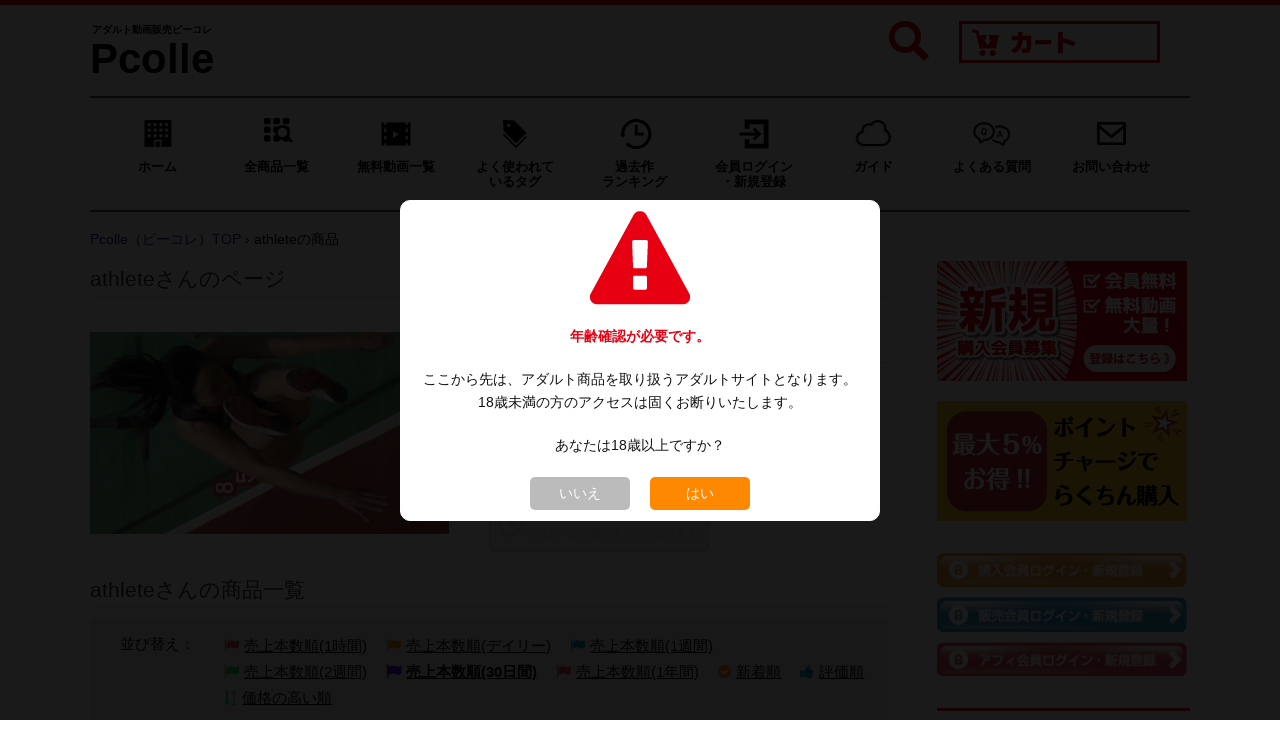

--- FILE ---
content_type: text/html; charset=utf-8
request_url: https://www.pcolle.com/manage/detail/?manage_id=7595604461f6ec941
body_size: 8585
content:
<!DOCTYPE html>
<html lang="ja">
<head>
<meta charset="utf-8">
<meta http-equiv="X-UA-Compatible" content="IE=edge">
<title>athleteの商品一覧 | Pcolle（ピーコレ）アダルト動画・画像</title>
<meta name="viewport" content="width=device-width, initial-scale=1">
<meta name="keywords" content="Pcolle,アダルト,動画,販売,コンテンツマーケット,athlete,商品一覧">
<meta name="description" content="athleteの全商品一覧。Pcolle公式で安心購入。新着アダルト動画・画像をチェック。">
<meta property="og:title" content="athleteの商品一覧 | Pcolle（ピーコレ）アダルト動画・画像">
<meta property="og:type" content="website">
<meta property="og:description" content="athleteの全商品一覧。Pcolle公式で安心購入。新着アダルト動画・画像をチェック。">
<meta property="og:url" content="https://www.pcolle.com//manage/detail/?manage_id=7595604461f6ec941">
<meta property="og:site_name" content="Pcolle（ピーコレ）アダルト動画・画像">
<meta property="og:email" content="info@pcolle.com">
<script type="text/javascript" src="https://ajax.googleapis.com/ajax/libs/jquery/1/jquery.min.js"></script>
<script type="text/javascript" src="https://ajax.googleapis.com/ajax/libs/jqueryui/1/jquery-ui.min.js"></script>
<link href="/css/bootstrap.min.css" rel="stylesheet">
<link rel="icon" href="/images/icon/icon.ico">
<link rel="stylesheet" href="https://maxcdn.bootstrapcdn.com/font-awesome/4.3.0/css/font-awesome.min.css">
<link href="/css/sanitize.css" rel="stylesheet">
<link href="/css/base.css" rel="stylesheet">
<link href="/css/flexslider.css" rel="stylesheet">
<link href="/css/utility.css" rel="stylesheet">
<link href="/css/style.css" rel="stylesheet">
<link href="/css/mobile.css" rel="stylesheet">
<link href="/css/YH.css" rel="stylesheet">
<link href="/css/add-on.css" rel="stylesheet">
<script type="text/javascript" src="https://ajax.googleapis.com/ajax/libs/jquery/1.11.0/jquery.min.js"></script>
<link rel="canonical" href="https://www.pcolle.com/manage/detail/?manage_id=7595604461f6ec941">
</head>

<body class="loading">
        <div class="wrap creator">
        <header>
    <div class="top-header">
        <div class="container">
            <div class="logo-box">
                <a href="/" class="logo">
                                        <span class="sitename">
                        <span class="info">アダルト動画販売ピーコレ</span>
                        <span>Pcolle</span>
                    </span>
                                    </a>
            </div>
            <nav class="global-nav sp">
                <div class="button-toggle">
                    <div class="icon-nav"><span class="icon-bar"></span><span class="icon-bar"></span><span class="icon-bar"></span></div>
                </div>
                <div class="sp menu">
                    <ul>
                        <li><a href="/">ホーム</a></li>
                        <li><a href="/product/result/">全商品一覧</a></li>
                        <li><a href="/product/result/?r=monthly&p=2">無料動画一覧</a></li>
                        <li><a class="accordion" data-target="tags">よく使われているタグ</a></li>
                        <li><a class="accordion" data-target="realtime">リアルタイムランキング</a></li>
                        <li><a href="/product/ranking/">過去作ランキング</a></li>
                        <li class="sp-drop-down">
                            <a>会員ログイン・新規登録</a>
                            <ul class="sp-menu-child">
                                <li><a href="/member/login/">購入会員</a></li>
                                <li><a href="/manage/login/">販売会員</a></li>
                                <li><a href="/affiliate/login/">アフィリエイト会員</a></li>
                            </ul>
                        </li>
                        <li class="sp-drop-down">
                            <a>ガイド</a>
                            <ul class="sp-menu-child">
                                <li><a href="/info/guide/">購入ガイド</a></li>
                                <li><a href="/info/creator/">販売ガイド</a></li>
                                <li><a href="/info/affiliate_guide/">アフィリエイトガイド</a></li>
                            </ul>
                        </li>
                        <li class="sp-drop-down">
                            <a>よくある質問</a>
                            <ul class="sp-menu-child">
                                <li><a href="/faq/">よくある質問トップ</a></li>
                                <li><a href="/faq/whole/">全般的な質問</a></li>
                                <li><a href="/faq/buy/">購入・視聴の質問</a></li>
                                <li><a href="/faq/sell/">販売の質問</a></li>
                                <li><a href="/faq/affiliate/">アフィリエイトの質問</a></li>
                            </ul>
                        </li>
                        <li><a href="/inquiry/">お問い合わせ</a></li>
                    </ul>
                </div>
            </nav>
            <div class="account-box">
                <div class="search-wrapper">
                    <p class="search-btn"><img src="/images/icon/search-glass.png"></p>
                </div>
                <div class="info-01">
                    <a class="cart-pc" href="/cart/list/"><img src="/images/title/cart.png" alt="ダウンロード販売 Pcolle カート" class="pc"></a>
                    <a href="/cart/list/"><img src="/images/icon/cart.png" alt="ダウンロード販売 Pcolle カート" class="sp cart_sp"></a>
                </div>
            </div>
            <section id="search_sp" class="">
                <form action="/product/result/" method="get">
                    <ul>
                        <li class="advanced">
                            <label><input type="radio" name="d" class="advanced" value="0" checked>通常検索</label>
                            <label><input type="radio" name="d" class="advanced" value="1" >詳細検索</label>
                        </li>
                        <li class="category" style="display:none;">
                            <div class="fancy-select">
                                <label for="selectbox" class="t-ui-select">
                                    <select name="c">
<option label="すべてのカテゴリー" value="">すべてのカテゴリー</option>
<option label="Pcolle女子" value="100">Pcolle女子</option>
<option label="素人・ハメ撮り・個撮" value="33">素人・ハメ撮り・個撮</option>
<option label="店員・OL・働く女性" value="5">店員・OL・働く女性</option>
<option label="女子大生" value="12">女子大生</option>
<option label="制服女子" value="1">制服女子</option>
<option label="静止画・写真集" value="21">静止画・写真集</option>
<option label="AI画像・CG画像" value="34">AI画像・CG画像</option>
<option label="痴かん風・羞恥・診察" value="26">痴かん風・羞恥・診察</option>
<option label="盗撮風・パンチラ・逆さ" value="20">盗撮風・パンチラ・逆さ</option>
<option label="巨乳・お尻・美脚" value="22">巨乳・お尻・美脚</option>
<option label="コスプレ・キャンギャル" value="23">コスプレ・キャンギャル</option>
<option label="チア・パレード・ダンス" value="31">チア・パレード・ダンス</option>
<option label="スポーツ・水着・ブルマ" value="24">スポーツ・水着・ブルマ</option>
<option label="情報商材・読み物・音声" value="29">情報商材・読み物・音声</option>
</select>

                                </label>
                            </div>
                        </li>
                        <li class="keyword">
                            <input type="text" name="kwd" placeholder="キーワードから探す" value="">
                        </li>
                        <li class="submit">
                            <button type="submit"><span class="fo-14">検索</span></button>
                        </li>
                    </ul>
                </form>
            </section>
        </div>
    </div>
</header>        <div class="container">
            <div class="breakcrum pc">
                <div class="break-info fo-16">
    <ul>
        <li><a href="/" class="home">ホーム</a></li>
        <li><a href="/product/result/" class="gv_allview">全商品一覧</a></li>
        <li><a href="/product/result/?r=monthly&p=2" class="free_movie">無料動画一覧</a></li>
        <li><a  class="popular accordion" data-target="tags">よく使われて<br>いるタグ</a></li>
        <li><a href="/product/ranking/" class="ranking-old">過去作<br>ランキング</a></li>
        <li class="drop-down">
            <a class="log-in">会員ログイン<br>・新規登録</a>
            <ul class="menu-child">
                <li><a href="/member/login/">購入会員</a></li>
                <li><a href="/manage/login/">販売会員</a></li>
                <li><a href="/affiliate/login/">アフィリエイト会員</a></li>
            </ul>
        </li>
        <li class="drop-down">
            <a class="guide">ガイド</a>
            <ul class="menu-child">
                <li><a href="/info/guide/">購入ガイド</a></li>
                <li><a href="/info/creator/">販売ガイド</a></li>
                <li><a href="/info/affiliate_guide/">アフィリエイトガイド</a></li>
            </ul>
        </li>
        <li class="drop-down">
            <a class="faq" href="/faq/">よくある質問</a>
            <ul class="menu-child">
                <li><a href="/faq/whole/">全般的な質問</a></li>
                <li><a href="/faq/buy/">購入・視聴の質問</a></li>
                <li><a href="/faq/sell/">販売の質問</a></li>
                <li><a href="/faq/affiliate/">アフィリエイトの質問</a></li>
            </ul>
        </li>
        <li><a href="/inquiry/" class="contact">お問い合わせ</a></li>
    </ul>
</div>            </div>
            <div class="breadcrumbs">
                <ol itemscope="" itemtype="https://schema.org/BreadcrumbList">
                    <li itemprop="itemListElement" itemscope="" itemtype="https://schema.org/ListItem">
                        <a itemprop="item" href="//www.pcolle.com/home/"><span itemprop="name">Pcolle（ピーコレ）TOP</span></a>
                        <meta itemprop="position" content="1">
                    </li>
                    ›
                    <li itemprop="itemListElement" itemscope="" itemtype="https://schema.org/ListItem">
                        <span itemprop="name">athleteの商品</span>
                        <meta itemprop="position" content="2">
                    </li>
                </ol>
            </div>
            <div id="drop-down-menu">
    <section id="tags" class="tags u-marginbottom-s accordion-section">
        <h3>よく使われているタグ</h3>
                <ul>
                        <li><a class="extra" href="/product/result/?t=80&r=2weekly&p=0"><i class="fa fa-tags" aria-hidden="true"></i>&nbsp;プラチナ認定</a></li>
                        <li><a class="extra" href="/product/result/?t=81&r=2weekly&p=0"><i class="fa fa-tags" aria-hidden="true"></i>&nbsp;ゴールド認定</a></li>
                        <li><a class="extra" href="/product/result/?t=82&r=2weekly&p=0"><i class="fa fa-tags" aria-hidden="true"></i>&nbsp;シルバー認定</a></li>
                        <li><a  href="/product/result/?t=74&r=2weekly&p=0"><i class="fa fa-tags" aria-hidden="true"></i>&nbsp;生足</a></li>
                        <li><a  href="/product/result/?t=99&r=2weekly&p=0"><i class="fa fa-tags" aria-hidden="true"></i>&nbsp;美尻</a></li>
                        <li><a  href="/product/result/?t=97&r=2weekly&p=0"><i class="fa fa-tags" aria-hidden="true"></i>&nbsp;顔出し</a></li>
                        <li><a  href="/product/result/?t=56&r=2weekly&p=0"><i class="fa fa-tags" aria-hidden="true"></i>&nbsp;ミニスカート</a></li>
                        <li><a  href="/product/result/?t=76&r=2weekly&p=0"><i class="fa fa-tags" aria-hidden="true"></i>&nbsp;食い込み</a></li>
                        <li><a  href="/product/result/?t=92&r=2weekly&p=0"><i class="fa fa-tags" aria-hidden="true"></i>&nbsp;ローアングル・逆さ撮り</a></li>
                        <li><a  href="/product/result/?t=83&r=2weekly&p=0"><i class="fa fa-tags" aria-hidden="true"></i>&nbsp;街撮り</a></li>
                        <li><a  href="/product/result/?t=67&r=2weekly&p=0"><i class="fa fa-tags" aria-hidden="true"></i>&nbsp;女子大生</a></li>
                        <li><a  href="/product/result/?t=66&r=2weekly&p=0"><i class="fa fa-tags" aria-hidden="true"></i>&nbsp;都会のお姉さん</a></li>
                        <li><a  href="/product/result/?t=125&r=2weekly&p=0"><i class="fa fa-tags" aria-hidden="true"></i>&nbsp;パンチラ</a></li>
                        <li><a  href="/product/result/?t=47&r=2weekly&p=0"><i class="fa fa-tags" aria-hidden="true"></i>&nbsp;アイドル風</a></li>
                        <li><a  href="/product/result/?t=109&r=2weekly&p=0"><i class="fa fa-tags" aria-hidden="true"></i>&nbsp;開脚</a></li>
                        <li><a  href="/product/result/?t=17&r=2weekly&p=0"><i class="fa fa-tags" aria-hidden="true"></i>&nbsp;巨乳</a></li>
                        <li><a  href="/product/result/?t=15&r=2weekly&p=0"><i class="fa fa-tags" aria-hidden="true"></i>&nbsp;デカ尻</a></li>
                        <li><a  href="/product/result/?t=32&r=2weekly&p=0"><i class="fa fa-tags" aria-hidden="true"></i>&nbsp;OL</a></li>
                        <li><a  href="/product/result/?t=39&r=2weekly&p=0"><i class="fa fa-tags" aria-hidden="true"></i>&nbsp;スポーツ女子</a></li>
                        <li><a  href="/product/result/?t=44&r=2weekly&p=0"><i class="fa fa-tags" aria-hidden="true"></i>&nbsp;吹奏楽</a></li>
                        <li><a  href="/product/result/?t=7&r=2weekly&p=0"><i class="fa fa-tags" aria-hidden="true"></i>&nbsp;声かけ</a></li>
                        <li><a  href="/product/result/?t=28&r=2weekly&p=0"><i class="fa fa-tags" aria-hidden="true"></i>&nbsp;店員</a></li>
                        <li><a  href="/product/result/?t=21&r=2weekly&p=0"><i class="fa fa-tags" aria-hidden="true"></i>&nbsp;中出し</a></li>
                    </ul>
                <p class="more-btn">
            <a href="/product/tags/"><i class="fa fa-tags" aria-hidden="true"></i>&nbsp;もっと見る</a>
            <a class="accordion" data-target="tags"><i class="fa fa-times" aria-hidden="true"></i>&nbsp;閉じる</a>
        </p>
    </section>

    <section id="realtime" class="realtime accordion-section listup">
        <h3>リアルタイムランキング</h3>
                <ul>
                        <li>
                <span class="rankingno">1</span>
                <a href="/product/detail/?product_id=2717366973bc926cb1f">
                    <div class="u-img-cell is-75 bg_space">
                        <img src="https://img.pcolle.com/805760937951afd62/2717366973bc926cb1f/032314_thumbnail.webp" alt="[4K]えちえちJK盗撮No.219#赤チェ　久々登場のむっちりJKちゃん、いろんな意味で限界ギリギリの極限パンチラ！" loading="lazy">
                    </div>
                    <p class="desc">[4K]えちえちJK盗撮No.219#赤チェ　久々登場のむっちりJKちゃん、いろんな意味で限界ギリギリの極限パンチラ！</p>
                </a>
                <div class="product_price_box box1">
                    <div class="product_price">
                        <span class="bold">1,490円</span>

                    </div>
                </div>
                <a href="/manage/detail/?manage_id=805760937951afd62"><p class="center">DKの日常（…</p></a>
            </li>
                        <li>
                <span class="rankingno">2</span>
                <a href="/product/detail/?product_id=271649697227374d0b1">
                    <div class="u-img-cell is-75 bg_space">
                        <img src="https://img.pcolle.com/13736645288cfb4156/271649697227374d0b1/223343_1.gif" alt="45教育実習生のむちむち下半身♥病弱華奢少女のスク水ローアングル" loading="lazy">
                    </div>
                    <p class="desc">45教育実習生のむちむち下半身♥病弱華奢少女のスク水ローアングル</p>
                </a>
                <div class="product_price_box box1">
                    <div class="product_price">
                        <span class="bold">699円</span>

                    </div>
                </div>
                <a href="/manage/detail/?manage_id=13736645288cfb4156"><p class="center">†終焉の鉤†</p></a>
            </li>
                        <li>
                <span class="rankingno">3</span>
                <a href="/product/detail/?product_id=271505696e50ae18673">
                    <div class="u-img-cell is-75 bg_space">
                        <img src="https://img.pcolle.com/818560a8ae9a0b319/271505696e50ae18673/004134_en44.png" alt="盗撮魔発見！とっ捕まえて5人のスマホ撮りデータを押収し流出" loading="lazy">
                    </div>
                    <p class="desc">盗撮魔発見！とっ捕まえて5人のスマホ撮りデータを押収し流出</p>
                </a>
                <div class="product_price_box box1">
                    <div class="product_price">
                        <span class="bold">980円</span>

                    </div>
                </div>
                <a href="/manage/detail/?manage_id=818560a8ae9a0b319"><p class="center">遠距離写撃</p></a>
            </li>
                        <li>
                <span class="rankingno">4</span>
                <a href="/product/detail/?product_id=2704876957505802ef1">
                    <div class="u-img-cell is-75 bg_space">
                        <img src="https://img.pcolle.com/1165162cd4763a51cb/2704876957505802ef1/144534_sample1-2.jpeg" alt="【2026年福袋Part2】お姉ちゃんの悪戯・P活４作セット★射精史跡★〜全未公開新作1時間20分収録〜" loading="lazy">
                    </div>
                    <p class="desc">【2026年福袋Part2】お姉ちゃんの悪戯・P活４作セット★射精史跡★〜全未公開新作1時間20分収録〜</p>
                </a>
                <div class="product_price_box box1">
                    <div class="product_price">
                        <span class="bold">1,000円</span>

                    </div>
                </div>
                <a href="/manage/detail/?manage_id=1165162cd4763a51cb"><p class="center">AQA</p></a>
            </li>
                        <li>
                <span class="rankingno">5</span>
                <a href="/product/detail/?product_id=24427766ecd1d43f038">
                    <div class="u-img-cell is-75 bg_space">
                        <img src="https://img.pcolle.com/136516440f7a7c0d98/24427766ecd1d43f038/103724_seitai-14.gif" alt="【実録接骨院13】大人しい爆乳就活生が性に目覚める瞬間♡生ハメ施術♡" loading="lazy">
                    </div>
                    <p class="desc">【実録接骨院13】大人しい爆乳就活生が性に目覚める瞬間♡生ハメ施術♡</p>
                </a>
                <div class="product_price_box box1">
                    <div class="product_price">
                        <span class="bold">950円</span>

                    </div>
                </div>
                <a href="/manage/detail/?manage_id=136516440f7a7c0d98"><p class="center">隣町の接骨院</p></a>
            </li>
                        <li>
                <span class="rankingno">6</span>
                <a href="/product/detail/?product_id=2697406947f784c4798">
                    <div class="u-img-cell is-75 bg_space">
                        <img src="https://img.pcolle.com/133186406f8ad08c16/2697406947f784c4798/223500_trie526tn.jpg" alt="【526】所作が全て艶めかしいOLさん、絶品のタイトスカート！" loading="lazy">
                    </div>
                    <p class="desc">【526】所作が全て艶めかしいOLさん、絶品のタイトスカート！</p>
                </a>
                <div class="product_price_box box1">
                    <div class="product_price">
                        <span class="bold">650円</span>

                    </div>
                </div>
                <a href="/manage/detail/?manage_id=133186406f8ad08c16"><p class="center">トリエンナ</p></a>
            </li>
                        <li>
                <span class="rankingno">7</span>
                <a href="/product/detail/?product_id=25078667893a7fd040c">
                    <div class="u-img-cell is-75 bg_space">
                        <img src="https://img.pcolle.com/1671866fb974ac3e9f/25078667893a7fd040c/015735_7.gif" alt="【再販】走る！揺れる！ヌケる！おっぱいランニング ウェデイングプランナー26歳［アオイさん］最先端スポーツ科学トレーニングの闇【2】" loading="lazy">
                    </div>
                    <p class="desc">【再販】走る！揺れる！ヌケる！おっぱいランニング ウェデイングプランナー26歳［アオイさん］最先端スポーツ科学トレーニングの闇【2】</p>
                </a>
                <div class="product_price_box box1">
                    <div class="product_price">
                        <span class="bold">2,980円</span>

                    </div>
                </div>
                <a href="/manage/detail/?manage_id=1671866fb974ac3e9f"><p class="center">表参道フィッ…</p></a>
            </li>
                        <li>
                <span class="rankingno">8</span>
                <a href="/product/detail/?product_id=2702766952a0b19dac5">
                    <div class="u-img-cell is-75 bg_space">
                        <img src="https://img.pcolle.com/1671866fb974ac3e9f/2702766952a0b19dac5/003929_top.gif" alt="初詣断られ逆上トレーナー【年越し立ちバック】まさに除夜の鐘！2025年の終わりを告げる喘ぎ声が響き渡る！" loading="lazy">
                    </div>
                    <p class="desc">初詣断られ逆上トレーナー【年越し立ちバック】まさに除夜の鐘！2025年の終わりを告げる喘ぎ声が響き渡る！</p>
                </a>
                <div class="product_price_box box1">
                    <div class="product_price">
                        <span class="bold">2,980円</span>

                    </div>
                </div>
                <a href="/manage/detail/?manage_id=1671866fb974ac3e9f"><p class="center">表参道フィッ…</p></a>
            </li>
                        <li>
                <span class="rankingno">9</span>
                <a href="/product/detail/?product_id=26646868f8f17f457e3">
                    <div class="u-img-cell is-75 bg_space">
                        <img src="https://img.pcolle.com/1671866fb974ac3e9f/26646868f8f17f457e3/000015_top.gif" alt="【逃げ場なし】吊り輪固定で立ちバック「やめてください…」嫌がりながらも濡れまくる矛盾 大満足の大量ぶっかけ" loading="lazy">
                    </div>
                    <p class="desc">【逃げ場なし】吊り輪固定で立ちバック「やめてください…」嫌がりながらも濡れまくる矛盾 大満足の大量ぶっかけ</p>
                </a>
                <div class="product_price_box box1">
                    <div class="product_price">
                        <span class="bold">2,980円</span>

                    </div>
                </div>
                <a href="/manage/detail/?manage_id=1671866fb974ac3e9f"><p class="center">表参道フィッ…</p></a>
            </li>
                        <li>
                <span class="rankingno">10</span>
                <a href="/product/detail/?product_id=268632692d85b8bed43">
                    <div class="u-img-cell is-75 bg_space">
                        <img src="https://img.pcolle.com/18479691aff8389d2e/268632692d85b8bed43/211032_210242.png" alt="【ＡＩ動画】雨の中の鼓笛隊ステージ・びしょ濡れ動画" loading="lazy">
                    </div>
                    <p class="desc">【ＡＩ動画】雨の中の鼓笛隊ステージ・びしょ濡れ動画</p>
                </a>
                <div class="product_price_box box1">
                    <div class="product_price">
                        <span class="bold">777円</span>

                    </div>
                </div>
                <a href="/manage/detail/?manage_id=18479691aff8389d2e"><p class="center">ANSサーク…</p></a>
            </li>
                    </ul>
                <p class="more-btn">
            <a class="accordion" data-target="realtime"><i class="fa fa-times" aria-hidden="true"></i>&nbsp;閉じる</a>
        </p>
    </section>
</div>
<div class="sub2">
    
    <section>
        <div class="banner pc">
                        <a href="/member/entry/"><img src="/images/banners/banner_invite_member.png" alt="新規購入会員登録"></a>
                                                <a href="/info/guide/#point"><img src="/images/banners/banner_point.png" alt="ポイントチャージでらくちん購入"></a>
                    </div>
    </section>

        <section id="login">
        <ul class="pc">
            <li class="buy-user">
                <a href="/member/login/"><img src="/images/common/login_member.png" alt="購入会員 ログイン・新規登録"></a>
            </li>
            <li class="sale-user">
                <a href="/manage/login/"><img src="/images/common/login_manage.png" alt="販売会員 ログイン・新規登録" ></a>
            </li>
            <li class="affiliate-user">
                <a href="/affiliate/login/"><img src="/images/common/login_af.png" alt="アフィリエイト会員 ログイン・新規登録"></a>
            </li>
        </ul>
    </section>
    <section id="login-buy-mem" class="sp">
        <ul>
            <li class="login"><a href="/member/login/">購入会員ログイン</a></li>
            <li class="regist"><a href="/member/entry/">購入会員登録</a></li>
        </ul>
    </section>
    
    <section class="category pc">
        <h3>カテゴリー</h3>
        <nav class="sub-nav fo-14 pc">
            <ul>
                                <li><a href="/product/result/?c=100&r=weekly">Pcolle女子</a></li>
                                <li><a href="/product/result/?c=33&r=weekly">素人・ハメ撮り・個撮</a></li>
                                <li><a href="/product/result/?c=5&r=weekly">店員・OL・働く女性</a></li>
                                <li><a href="/product/result/?c=12&r=weekly">女子大生</a></li>
                                <li><a href="/product/result/?c=1&r=weekly">制服女子</a></li>
                                <li><a href="/product/result/?c=21&r=weekly">静止画・写真集</a></li>
                                <li><a href="/product/result/?c=34&r=weekly">AI画像・CG画像</a></li>
                                <li><a href="/product/result/?c=26&r=weekly">痴かん風・羞恥・診察</a></li>
                                <li><a href="/product/result/?c=20&r=weekly">盗撮風・パンチラ・逆さ</a></li>
                                <li><a href="/product/result/?c=22&r=weekly">巨乳・お尻・美脚</a></li>
                                <li><a href="/product/result/?c=23&r=weekly">コスプレ・キャンギャル</a></li>
                                <li><a href="/product/result/?c=31&r=weekly">チア・パレード・ダンス</a></li>
                                <li><a href="/product/result/?c=24&r=weekly">スポーツ・水着・ブルマ</a></li>
                                <li><a href="/product/result/?c=29&r=weekly">情報商材・読み物・音声</a></li>
                            </ul>
        </nav>
    </section>

    <section>
        <div class="banner pc">
            <a href="/info/creator/"><img src="/images/banners/banner_invite_seller.png" alt="新規販売会員登録"></a>
                    </div>
    </section>

        <section class="realtime pc">
        <h3>リアルタイムランキング</h3>
        <ul>
                        <li>
                <span class="rankingno">1</span>
                <a href="/product/detail/?product_id=2717366973bc926cb1f">
                    <div class="u-img-cell is-75 bg_space">
                        <img src="https://img.pcolle.com/805760937951afd62/2717366973bc926cb1f/032314_thumbnail.webp" alt="[4K]えちえちJK盗撮No.219#赤チェ　久々登場のむっちりJKちゃん、いろんな意味で限界ギリギリの極限パンチラ！" loading="lazy">
                    </div>
                    <p class="desc">[4K]えちえちJK盗撮No.219#赤チェ　久々登場のむっちりJKちゃん、いろんな意味で限界ギリギリの極限パンチラ！</p>
                </a>
                <div class="product_price_box box1">
                    <div class="product_price">
                        <span class="bold">1,490円</span>

                    </div>
                </div>
                <a href="/manage/detail/?manage_id=805760937951afd62"><p class="center">DKの日常（2）</p></a>
            </li>
                        <li>
                <span class="rankingno">2</span>
                <a href="/product/detail/?product_id=271649697227374d0b1">
                    <div class="u-img-cell is-75 bg_space">
                        <img src="https://img.pcolle.com/13736645288cfb4156/271649697227374d0b1/223343_1.gif" alt="45教育実習生のむちむち下半身♥病弱華奢少女のスク水ローアングル" loading="lazy">
                    </div>
                    <p class="desc">45教育実習生のむちむち下半身♥病弱華奢少女のスク水ローアングル</p>
                </a>
                <div class="product_price_box box1">
                    <div class="product_price">
                        <span class="bold">699円</span>

                    </div>
                </div>
                <a href="/manage/detail/?manage_id=13736645288cfb4156"><p class="center">†終焉の鉤†</p></a>
            </li>
                        <li>
                <span class="rankingno">3</span>
                <a href="/product/detail/?product_id=271505696e50ae18673">
                    <div class="u-img-cell is-75 bg_space">
                        <img src="https://img.pcolle.com/818560a8ae9a0b319/271505696e50ae18673/004134_en44.png" alt="盗撮魔発見！とっ捕まえて5人のスマホ撮りデータを押収し流出" loading="lazy">
                    </div>
                    <p class="desc">盗撮魔発見！とっ捕まえて5人のスマホ撮りデータを押収し流出</p>
                </a>
                <div class="product_price_box box1">
                    <div class="product_price">
                        <span class="bold">980円</span>

                    </div>
                </div>
                <a href="/manage/detail/?manage_id=818560a8ae9a0b319"><p class="center">遠距離写撃</p></a>
            </li>
                        <li>
                <span class="rankingno">4</span>
                <a href="/product/detail/?product_id=2704876957505802ef1">
                    <div class="u-img-cell is-75 bg_space">
                        <img src="https://img.pcolle.com/1165162cd4763a51cb/2704876957505802ef1/144534_sample1-2.jpeg" alt="【2026年福袋Part2】お姉ちゃんの悪戯・P活４作セット★射精史跡★〜全未公開新作1時間20分収録〜" loading="lazy">
                    </div>
                    <p class="desc">【2026年福袋Part2】お姉ちゃんの悪戯・P活４作セット★射精史跡★〜全未公開新作1時間20分収録〜</p>
                </a>
                <div class="product_price_box box1">
                    <div class="product_price">
                        <span class="bold">1,000円</span>

                    </div>
                </div>
                <a href="/manage/detail/?manage_id=1165162cd4763a51cb"><p class="center">AQA</p></a>
            </li>
                        <li>
                <span class="rankingno">5</span>
                <a href="/product/detail/?product_id=24427766ecd1d43f038">
                    <div class="u-img-cell is-75 bg_space">
                        <img src="https://img.pcolle.com/136516440f7a7c0d98/24427766ecd1d43f038/103724_seitai-14.gif" alt="【実録接骨院13】大人しい爆乳就活生が性に目覚める瞬間♡生ハメ施術♡" loading="lazy">
                    </div>
                    <p class="desc">【実録接骨院13】大人しい爆乳就活生が性に目覚める瞬間♡生ハメ施術♡</p>
                </a>
                <div class="product_price_box box1">
                    <div class="product_price">
                        <span class="bold">950円</span>

                    </div>
                </div>
                <a href="/manage/detail/?manage_id=136516440f7a7c0d98"><p class="center">隣町の接骨院</p></a>
            </li>
                        <li>
                <span class="rankingno">6</span>
                <a href="/product/detail/?product_id=2697406947f784c4798">
                    <div class="u-img-cell is-75 bg_space">
                        <img src="https://img.pcolle.com/133186406f8ad08c16/2697406947f784c4798/223500_trie526tn.jpg" alt="【526】所作が全て艶めかしいOLさん、絶品のタイトスカート！" loading="lazy">
                    </div>
                    <p class="desc">【526】所作が全て艶めかしいOLさん、絶品のタイトスカート！</p>
                </a>
                <div class="product_price_box box1">
                    <div class="product_price">
                        <span class="bold">650円</span>

                    </div>
                </div>
                <a href="/manage/detail/?manage_id=133186406f8ad08c16"><p class="center">トリエンナ</p></a>
            </li>
                        <li>
                <span class="rankingno">7</span>
                <a href="/product/detail/?product_id=25078667893a7fd040c">
                    <div class="u-img-cell is-75 bg_space">
                        <img src="https://img.pcolle.com/1671866fb974ac3e9f/25078667893a7fd040c/015735_7.gif" alt="【再販】走る！揺れる！ヌケる！おっぱいランニング ウェデイングプランナー26歳［アオイさん］最先端スポーツ科学トレーニングの闇【2】" loading="lazy">
                    </div>
                    <p class="desc">【再販】走る！揺れる！ヌケる！おっぱいランニング ウェデイングプランナー26歳［アオイさん］最先端スポーツ科学トレーニングの闇【2】</p>
                </a>
                <div class="product_price_box box1">
                    <div class="product_price">
                        <span class="bold">2,980円</span>

                    </div>
                </div>
                <a href="/manage/detail/?manage_id=1671866fb974ac3e9f"><p class="center">表参道フィットネス</p></a>
            </li>
                        <li>
                <span class="rankingno">8</span>
                <a href="/product/detail/?product_id=2702766952a0b19dac5">
                    <div class="u-img-cell is-75 bg_space">
                        <img src="https://img.pcolle.com/1671866fb974ac3e9f/2702766952a0b19dac5/003929_top.gif" alt="初詣断られ逆上トレーナー【年越し立ちバック】まさに除夜の鐘！2025年の終わりを告げる喘ぎ声が響き渡る！" loading="lazy">
                    </div>
                    <p class="desc">初詣断られ逆上トレーナー【年越し立ちバック】まさに除夜の鐘！2025年の終わりを告げる喘ぎ声が響き渡る！</p>
                </a>
                <div class="product_price_box box1">
                    <div class="product_price">
                        <span class="bold">2,980円</span>

                    </div>
                </div>
                <a href="/manage/detail/?manage_id=1671866fb974ac3e9f"><p class="center">表参道フィットネス</p></a>
            </li>
                        <li>
                <span class="rankingno">9</span>
                <a href="/product/detail/?product_id=26646868f8f17f457e3">
                    <div class="u-img-cell is-75 bg_space">
                        <img src="https://img.pcolle.com/1671866fb974ac3e9f/26646868f8f17f457e3/000015_top.gif" alt="【逃げ場なし】吊り輪固定で立ちバック「やめてください…」嫌がりながらも濡れまくる矛盾 大満足の大量ぶっかけ" loading="lazy">
                    </div>
                    <p class="desc">【逃げ場なし】吊り輪固定で立ちバック「やめてください…」嫌がりながらも濡れまくる矛盾 大満足の大量ぶっかけ</p>
                </a>
                <div class="product_price_box box1">
                    <div class="product_price">
                        <span class="bold">2,980円</span>

                    </div>
                </div>
                <a href="/manage/detail/?manage_id=1671866fb974ac3e9f"><p class="center">表参道フィットネス</p></a>
            </li>
                        <li>
                <span class="rankingno">10</span>
                <a href="/product/detail/?product_id=268632692d85b8bed43">
                    <div class="u-img-cell is-75 bg_space">
                        <img src="https://img.pcolle.com/18479691aff8389d2e/268632692d85b8bed43/211032_210242.png" alt="【ＡＩ動画】雨の中の鼓笛隊ステージ・びしょ濡れ動画" loading="lazy">
                    </div>
                    <p class="desc">【ＡＩ動画】雨の中の鼓笛隊ステージ・びしょ濡れ動画</p>
                </a>
                <div class="product_price_box box1">
                    <div class="product_price">
                        <span class="bold">777円</span>

                    </div>
                </div>
                <a href="/manage/detail/?manage_id=18479691aff8389d2e"><p class="center">ANSサークル</p></a>
            </li>
                    </ul>
    </section>
    
    <section>
        <div class="banner pc">
            <a href="/info/affiliate_guide/"><img src="/images/banners/banner_invite_affiliater.png" alt="アフィリエイト登録で1万円プレゼント"></a>
            <a href="/product/ranking/"><img src="/images/banners/banner_ranking.png" alt="歴代名作 過去ランキング"></a>
        </div>
    </section>

    </div>

<script type="text/javascript" src="/js/jquery.heightLine.js"></script>

<script type="text/javascript">
$(".box6>div").heightLine();
</script>
            <div class="main">
                <div class="top-main">
                    <div class="book-top">
                        <div id="bosyu_title">
                            <h1>athleteさんのページ</h1>
                        </div>
                        <div class="creator_main">
                            <div class="cre_note">
                                <div class="item-main clearfix">
                                    <div class="item-desc col-md-6 col-sm-6">
                                        <div class="part1">
                                            <article class="item-nav col-md-12">
                                                                                                <img src="https://img.pcolle.com/img_manage/145138_7595604461f6ec941.jpg" alt="athlete">
                                                                                            </article>
                                        </div>
                                    </div>
                                    <div class="item-info col-md-6 col-sm-6">
                                        <table class="item_tb col-md-12 col-sm-12 fo-14">
                                            <tbody>
                                                <tr>
                                                    <th>名前:</th>
                                                    <td>athlete さん</td>
                                                </tr>
                                                <tr>
                                                    <th>自己紹介:</th>
                                                    <td></td>
                                                </tr>
                                                                                            </tbody>
                                        </table>
                                        <div class="btn_set clearfix">
                                            <p>
                                                <a href="javascript:void(0);" class="bookmark-btn disabled u-margintop-s">お気に入り登録</a>
                                            </p>
                                            <p>
                                                <a href="javascript:void(0);" class="blacklist-btn disabled u-margintop-s">ブラックリスト登録</a>
                                            </p>
                                        </div>
                                    </div>
                                </div>
                            </div>
                        </div>

                        
                        
                        <div id="bosyu_title">
                            <h3>athleteさんの商品一覧</h3>
                        </div>
                        <dl class="search-filter clearfix">
                            <dt>並び替え<span class="pc">：</span></dt>
                            <dd>
                                <a href="/manage/detail/?r=realtime&manage_id=7595604461f6ec941&p=1" class="allitem fa fa-flag icon_rd "><span>売上本数順(1時間)</span></a>
                                <a href="/manage/detail/?r=daily&manage_id=7595604461f6ec941&p=1" class="allitem fa fa-flag icon_ye "><span>売上本数順(デイリー)</span></a>
                                <a href="/manage/detail/?r=weekly&manage_id=7595604461f6ec941&p=1" class="allitem fa fa-flag icon_bl "><span>売上本数順(1週間)</span></a>
                                <a href="/manage/detail/?r=2weekly&manage_id=7595604461f6ec941&p=1" class="allitem fa fa-flag icon_gr "><span>売上本数順(2週間)</span></a>
                                <a href="/manage/detail/?r=monthly&manage_id=7595604461f6ec941&p=1" class="allitem fa fa-flag icon_pl bold"><span>売上本数順(30日間)</span></a>
                                <a href="/manage/detail/?r=yearly&manage_id=7595604461f6ec941&p=1" class="allitem fa fa-flag icon_rd "><span>売上本数順(1年間)</span></a>
                                <a href="/manage/detail/?r=new&manage_id=7595604461f6ec941&p=1" class="allitem fa fa-check-circle icon_ye "><span>新着順</span></a>
                                <a href="/manage/detail/?r=rating&manage_id=7595604461f6ec941&p=1" class="allitem fa fa-thumbs-up icon_bl "><span>評価順</span></a>
                                <a href="/manage/detail/?r=price&manage_id=7595604461f6ec941&p=1" class="allitem fa fa-sort-numeric-desc icon_gr "><span>価格の高い順</span></a>
                                                            </dd>
                            <dt>価格<span class="pc">：</span></dt>
                            <dd>
                                <a href="/manage/detail/?p=1&manage_id=7595604461f6ec941&r=monthly" class="allitem fa fa-star icon_rd bold"><span>有料</span></a>
                                <a href="/manage/detail/?p=2&manage_id=7595604461f6ec941&r=monthly" class="allitem fa fa-star icon_ye "><span>無料</span></a>
                                <a href="/manage/detail/?p=0&manage_id=7595604461f6ec941&r=monthly" class="allitem fa fa-star icon_bl "><span>すべて</span></a>
                            </dd>
                            <dt>絞り込み<span class="pc">：</span></dt>
                            <dd>
                                <label><input type="checkbox" name="saleOnly" class="saleOnly" value="1" >ポイント還元商品</label>
                                <label><input type="checkbox" name="highOnly" class="highOnly" value="1" >ポイント還元商品(20%以上)</label>
                                <label><input type="checkbox" name="giftOnly" class="giftOnly" value="1" >購入特典付き商品</label>
                                <label><input type="checkbox" name="fameOnly" class="fameOnly" value="1" >殿堂入りタグ</label>
                                <label><input type="checkbox" name="pickupOnly" class="pickupOnly" value="1" >ピックアップ商品</label>
                                <label><input type="checkbox" name="setOnly" class="setOnly" value="1" >セット商品</label>
                                                                <label><input type="checkbox" name="noApprovedOnly" class="noApprovedOnly" value="1" >承認済み会員限定商品を除外</label>
                                                                                            </dd>
                        </dl>
                        <span>1件～4件 / 4件を表示</span>
                                                <div class="pagi">
                            <ul class="pagination">
                                <li class="active"><a>1</a></li>
                            </ul>
                        </div>
                                                <div class="board col-md-12 col-sm- col-xs-12">
                            <div class="post_board col-md-12 col-sm- col-xs-12">
                                <ul class="change-item">
                                                                        <li class="post_inner col-md-4 col-sm-4 col-xs-4 heightLine-group1">
                                        <div class="item-info">
                                            <div class="">
                                                <div class=" u-img-cell is-75 bg_space">
                                                    <a href="/product/detail/?product_id=176667624944c1c0c25"><img src="https://img.pcolle.com/7595604461f6ec941/176667624944c1c0c25/155457_62.jpg" class="img-responsive" alt="4k画像　陸上 美少女アスリート"></a>
                                                </div>
                                            </div>
                                            <aside class="col-md-5 col-sm-5 col-xs-5 ">
                                                <p class="title_bottom">
                                                                                                                                                            <a href="/product/detail/?product_id=176667624944c1c0c25">4k画像　陸上 美少女アスリート</a>
                                                </p>
                                                <div class="inside_info">
                                                    <p>
                                                        1,000円

                                                    </p>
                                                    <span class="col-md-6 col-sm-6 col-xs-6">登録日</span>
                                                    <span class="col-md-6 col-sm-6 col-xs-6">2022/04/03</span>

                                                                                                    </div>
                                            </aside>
                                        </div>
                                    </li>
                                                                        <li class="post_inner col-md-4 col-sm-4 col-xs-4 heightLine-group1">
                                        <div class="item-info">
                                            <div class="">
                                                <div class=" u-img-cell is-75 bg_space">
                                                    <a href="/product/detail/?product_id=17649162469ce520e21"><img src="https://img.pcolle.com/7595604461f6ec941/17649162469ce520e21/153413_31.jpg" class="img-responsive" alt="4k画像　陸上 pole vault"></a>
                                                </div>
                                            </div>
                                            <aside class="col-md-5 col-sm-5 col-xs-5 ">
                                                <p class="title_bottom">
                                                                                                                                                            <a href="/product/detail/?product_id=17649162469ce520e21">4k画像　陸上 pole vault</a>
                                                </p>
                                                <div class="inside_info">
                                                    <p>
                                                        500円

                                                    </p>
                                                    <span class="col-md-6 col-sm-6 col-xs-6">登録日</span>
                                                    <span class="col-md-6 col-sm-6 col-xs-6">2022/04/01</span>

                                                                                                    </div>
                                            </aside>
                                        </div>
                                    </li>
                                                                        <li class="post_inner col-md-4 col-sm-4 col-xs-4 heightLine-group1">
                                        <div class="item-info">
                                            <div class="">
                                                <div class=" u-img-cell is-75 bg_space">
                                                    <a href="/product/detail/?product_id=1751796233fd72014e3"><img src="https://img.pcolle.com/7595604461f6ec941/1751796233fd72014e3/123305_50.jpg" class="img-responsive" alt="4k画像　陸上　 long jump"></a>
                                                </div>
                                            </div>
                                            <aside class="col-md-5 col-sm-5 col-xs-5 ">
                                                <p class="title_bottom">
                                                                                                                                                            <a href="/product/detail/?product_id=1751796233fd72014e3">4k画像　陸上　 long jump</a>
                                                </p>
                                                <div class="inside_info">
                                                    <p>
                                                        1,000円

                                                    </p>
                                                    <span class="col-md-6 col-sm-6 col-xs-6">登録日</span>
                                                    <span class="col-md-6 col-sm-6 col-xs-6">2022/03/18</span>

                                                                                                    </div>
                                            </aside>
                                        </div>
                                    </li>
                                                                        <li class="post_inner col-md-4 col-sm-4 col-xs-4 heightLine-group1">
                                        <div class="item-info">
                                            <div class="">
                                                <div class=" u-img-cell is-75 bg_space">
                                                    <a href="/product/detail/?product_id=136248604838424d468"><img src="https://img.pcolle.com/7595604461f6ec941/136248604838424d468/095626_75542.jpg" class="img-responsive" alt="スポーツ撮影 スポーツブルマ スパッツ"></a>
                                                </div>
                                            </div>
                                            <aside class="col-md-5 col-sm-5 col-xs-5 ">
                                                <p class="title_bottom">
                                                                                                                                                            <a href="/product/detail/?product_id=136248604838424d468">スポーツ撮影 スポーツブルマ スパッツ</a>
                                                </p>
                                                <div class="inside_info">
                                                    <p>
                                                        500円

                                                    </p>
                                                    <span class="col-md-6 col-sm-6 col-xs-6">登録日</span>
                                                    <span class="col-md-6 col-sm-6 col-xs-6">2021/03/11</span>

                                                                                                    </div>
                                            </aside>
                                        </div>
                                    </li>
                                                                    </ul>
                            </div>
                        </div>
                                                <div class="pagi">
                            <ul class="pagination">
                                <li class="active"><a>1</a></li>
                            </ul>
                        </div>
                                            </div>
                </div>
            </div>
        </div>
    </div>
    <footer>
        <div class="container">
            <ul>
                <li class="logo">
                    <a href="/"><img src="/images/common/logo.png" alt="動画ダウンロード販売サイト Pcolle"></a>
                </li>
                <li class="logo">
                    <img src="/images/common/visa.svg" alt="Verified by VISA">
                    <img src="/images/common/mastercard.svg" alt="Mastercard SecureCode">
                    <img src="/images/common/jcb.svg" alt="JCB">
                </li>
                <li class="otherlink">
                    <ul>
                        <li><a href="/info/rules/">ご利用規約</a></li>
                        <li><a href="/info/policy">サイトポリシー</a></li>
                        <li><a href="/info/complaint">苦情・削除対応</a></li>
                        <li><a href="/info/company/">管理会社について</a></li>
                        <li><a href="/inquiry/">お問い合わせ</a></li>
                    </ul>
                </li>
            </ul>
            <p>
                <a href="/info/statement/"><small>18 U.S.C. 2257 Record-Keeping Requirements Compliance Statement</small></a>
                <br>
                <small class="copyright">Copyright &copy; PCOLLE ダウンロード販売. All Rights Reserved.</small>
            </p>
        </div>
    </footer>
    <div id="page-top"><a href="#wrapper" class="fa fa-angle-up"></a></div>

<script src="/js/jquery.flexslider-min.js"></script>
<script src="/js/main.js"></script>
<script type="text/javascript" src="/js/jquery.heightLine.js"></script>
<script src="/js/common.js"></script>
<script type="text/javascript" src="/js/add-on.js"></script>

<script>
(function(i,s,o,g,r,a,m){i['GoogleAnalyticsObject']=r;i[r]=i[r]||function(){
(i[r].q=i[r].q||[]).push(arguments)},i[r].l=1*new Date();a=s.createElement(o),
m=s.getElementsByTagName(o)[0];a.async=1;a.src=g;m.parentNode.insertBefore(a,m)
})(window,document,'script','https://www.google-analytics.com/analytics.js','ga');

ga('create', 'UA-89986819-1', 'auto');
ga('send', 'pageview');
</script>

<!-- Google tag (gtag.js) -->

<script async src="https://www.googletagmanager.com/gtag/js?id=G-JWMNR5P6QK"></script>
<script>
window.dataLayer = window.dataLayer || [];
function gtag(){dataLayer.push(arguments);}
gtag('js', new Date());
gtag('config', 'G-JWMNR5P6QK');
</script>

<div class="age_verification">
    <img src="/images/icon/age_verification.png" alt="ダウンロード販売 Pcolle 年齢確認">
    <p class="red">年齢確認が必要です。</p>
    <p>ここから先は、アダルト商品を取り扱うアダルトサイトとなります。<br>18歳未満の方のアクセスは固くお断りいたします。</p>
    <p>あなたは18歳以上ですか？</p>
    <a href="/"><button class="is-no">いいえ</button></a><a class="close_modal"><button class="is-yes">はい</button></a>
</div>
<script type="text/javascript" src="/js/jquery.cookie.js"></script>
<script type="text/javascript" src="/js/age_modal.js"></script>

</body>
</html>

<script type="text/javascript">
$('.heightLine-group1').heightLine();
$('.saleOnly').click(function() {
  var s = $(this).prop('checked') ? 1 : 0;
  location.href = '/manage/detail/?s='+s+'&manage_id=7595604461f6ec941&r=monthly&p=1';
});
$('.highOnly').click(function() {
  var h = $(this).prop('checked') ? 1 : 0;
  location.href = '/manage/detail/?h='+h+'&manage_id=7595604461f6ec941&r=monthly&p=1';
});
$('.giftOnly').click(function() {
  var g = $(this).prop('checked') ? 1 : 0;
  location.href = '/manage/detail/?g='+g+'&manage_id=7595604461f6ec941&r=monthly&p=1';
});
$('.fameOnly').click(function() {
  var f = $(this).prop('checked') ? 1 : 0;
  location.href = '/manage/detail/?f='+f+'&manage_id=7595604461f6ec941&r=monthly&p=1';
});
$('.pickupOnly').click(function() {
  var u = $(this).prop('checked') ? 1 : 0;
  location.href = '/manage/detail/?u='+u+'&manage_id=7595604461f6ec941&r=monthly&p=1';
});
$('.setOnly').click(function() {
  var v = $(this).prop('checked') ? 1 : 0;
  location.href = '/manage/detail/?v='+v+'&manage_id=7595604461f6ec941&r=monthly&p=1';
});
$('.captureOnly').click(function() {
  var a = $(this).prop('checked') ? 1 : 0;
  location.href = '/manage/detail/?a='+a+'&manage_id=7595604461f6ec941&r=monthly&p=1';
});
$('.noApprovedOnly').click(function() {
  var n = $(this).prop('checked') ? 1 : 0;
  location.href = '/manage/detail/?n='+n+'&manage_id=7595604461f6ec941&r=monthly&p=1';
});
</script>


--- FILE ---
content_type: text/css
request_url: https://www.pcolle.com/css/sanitize.css
body_size: 524
content:
/*! sanitize.css | CC0 Public Domain | github.com/jonathantneal/sanitize.css */
pre,textarea{overflow:auto}
/*:root,[aria-disabled]{cursor:default}*/
[hidden],audio:not([controls]),template{display:none}
button{overflow:visible}
details,main,summary{display:block}
input[type=number]{width:auto}
input[type=search]{-webkit-appearance:textfield}
input[type=search]::-webkit-search-cancel-button,input[type=search]::-webkit-search-decoration{-webkit-appearance:none}
progress{display:inline-block}
small{font-size:75%}
textarea{resize:vertical}
*,::after,::before{box-sizing:inherit;border-style:solid;border-width:0}
*{/*background-color:inherit;*//*font-size:inherit;*/line-height:inherit;margin:0;padding:0}
::after,::before{text-decoration:inherit;vertical-align:inherit}
:root{-ms-overflow-style:-ms-autohiding-scrollbar;overflow-y:scroll;-webkit-text-size-adjust:100%;box-sizing:border-box;font:1pc/1.5 sans-serif;text-rendering:optimizeLegibility}
html{background-color:#FFF;color:#000}
a{text-decoration:none}
audio,canvas,iframe,img,svg,video{vertical-align:middle}
button,input,select,textarea{background-color:transparent;color:inherit;font-family:inherit;font-style:inherit;font-weight:inherit}
[type=number],[type=search],[type=submit],[type=tel],[type=text],[type=time],[type=url],[type=week],[type=button],[type=date],[type=datetime],[type=datetime-local],[type=email],[type=month],[type=password],[type=reset],button,select,textarea{min-height:1.5em}
code,kbd,pre,samp{font-family:monospace,monospace}
nav ol,nav ul{list-style:none}
select{-moz-appearance:none;-webkit-appearance:none}
select::-ms-expand{display:none}
select::-ms-value{color:currentColor}
table{border-collapse:collapse;border-spacing:0}
::selection{background-color:#B3D4FC;text-shadow:none}
[aria-busy=true]{cursor:progress}
[aria-controls]{cursor:pointer}
[hidden][aria-hidden=false]{clip:rect(0 0 0 0);display:inherit;position:absolute}
[hidden][aria-hidden=false]:focus{clip:auto}
/*# sourceMappingURL=sanitize.css.map */


--- FILE ---
content_type: text/css
request_url: https://www.pcolle.com/css/base.css
body_size: 1417
content:
@charset "utf-8";

body, div, dl, dt, dd, ul, ol, li, h1, h2, h3, h4, h5, h6, pre, form, fieldset, p, blockquote, th, td {
    margin: 0;
    padding: 0;
    box-sizing:border-box;
}
h1, h2, h3, h4, h5, p, ul, ol, li, dl, dt, dd, form {
    font-weight: normal;
}
html {
    width: 100%;
    height: 100%;
    overflow-y: scroll;
}
body {
    font-family: "メイリオ", Meiryo, 'Hiragino Kaku Gothic ProN', "ヒラギノ角ゴ Pro W3", "Hiragino Kaku Gothic Pro",  Helvetica, Osaka, "ＭＳ Ｐゴシック", "MS PGothic", sans-serif;
    font-size: 14px;
    height: 100%;
    line-height: 1.7;
    color: #000;
}
/*table {
    border-collapse: collapse;
    border-spacing: 0;
}*/
th {
    text-align: left;
    font-weight: normal;
}
img {
    vertical-align: bottom;
    border: 0;
}
p{ word-break:normal; }

a {
    color: #1A237E;
    text-decoration: none;
    /*transition: all 0.5s ease 0s;*/
}
a:hover {
    filter: alpha(opacity=80);
    -moz-opacity: 0.80;
    opacity: 0.80;
    text-decoration: underline;
}
/*a:hover img {
    filter: alpha(opacity=80);
    -moz-opacity: 0.80;
    opacity: 0.80;
}*/



/****************************************************** text*/

.bold {    font-weight: bold;}

h1 {
    font-size: 36px;
}
h2 {
    font-size: 30px;
}
h3 {
    font-size: 24px;
}
h4 {
    font-size: 18px;
}
h5 {
    font-size: 14px;
}
h6 {
    font-size: 12px;
}


/******************************************************clearfix*/
.clearfix:after, .container:after {
    content: " ";
    font-size: 0.1em;
    line-height: 0;
    display: block;
    height: 0;
    clear: both;
    visibility: hidden;
}
.clearfix, .container {
    display: inline-block;
}
* html .clearfix, * html .container {
    height: 1%;
}
.clearfix, .container {
    display: block;
}


/****************************************************** sticky-footer */
html, body {
    height: 100%;
}

/*.wrap{
    min-height: 100%;
    margin-bottom: -130px;
}
.wrap:after {
    content: "";
    display: block;
    height: 130px;
}
.sticky-footer{
    height: 130px;
}*/

/******************************************************tag*/

.tag{
    background:#231815;
    color:#FFF;
    padding:2px 15px;
    margin-right:3px;
    font-size:11px;
    vertical-align:middle;
    margin-left:10px;
}
.label{
    background:#F44336;
    color:#FFF;
    padding:0 10px;
    margin-right:3px;
    font-size:11px;
    vertical-align:middle;
    font-weight:normal;
    display:inline-block;
    margin-left:10px;
    border-radius:3px;
}



/******************************************************button*/
.btn {
    background-color: #ccc;
    border: none;
    border-radius: 2px;
    color: #FFFFFF !important;
    display: inline-block;
    padding: 5px 20px;
    text-align: center;
    vertical-align: middle;
    border-bottom:1px solid rgba(0, 0, 0, 0.2);
    -moz-appearance: none;
    -webkit-appearance: none;
    appearance: none;
}
.btn.small-btn {
    padding: 5px 10px;
}
.btn:hover {
    color:#FFF;
    text-decoration:none;
    filter: alpha(opacity=70);
    -moz-opacity: 0.70;
    opacity: 0.70;
}
.btn2{
 background-color: #00C853;
     border:none;
    border-radius: 2px;
    color: #FFFFFF !important;
    display: inline-block;
    padding: 5px 20px;
    text-align: center;
    vertical-align: middle;
    border-bottom:1px solid rgba(0, 0, 0, 0.2);
}
.btn2:hover {
    color:#FFF;
    text-decoration:none;
    filter: alpha(opacity=70);
    -moz-opacity: 0.70;
    opacity: 0.70;
}
.btn-lg{
    font-size:16px;
    padding:5px 40px;
}
.btn-xlg{
    font-size:20px;
    padding:8px 40px;
}
.btn-sm{
    font-size:0.85em;
    padding:1px 20px;
}

.btn-or{
	 background-color: #f76e00;
	 color: #fff;
}

.btn-red{
	 background-color: #e60012;
}

.btn-blue{
	 background-color: #0091c9;
	 color: #fff;
}

/****************************************************** paging */

#pagination {
    clear: both;
    display: block;
    font-size: 12px;
    font-weight: normal;
    height: 30px;
    line-height: 30px;
    margin: 20px 0 30px 0;
    padding-top: 3px;
    text-align: center;
}
#pagination a, #pagination a:link, .pagination a:visited {
    background-color: #3F51B5;
    color: #FFF;
    font-weight: normal;
    margin-left: 2px;
    padding: 4px 10px;
    text-decoration: none;
    border-bottom:2px solid rgba(0, 0, 0, 0.2);
    border-radius: 2px;
}
#pagination a:hover {
    filter: alpha(opacity=70);
    -moz-opacity: 0.70;
    opacity: 0.70;
}
#pagination .active_link {
    background-color: #7986CB;
    color: #fff;
    cursor: default;
    margin-left: 2px;
    padding: 4px 10px;
    text-decoration: none;
    border-bottom:2px solid rgba(0, 0, 0, 0.2);
    border-radius: 2px;
}
#pagination .disabled_pagination {
    background-color: #EEE;
    color: #999;
    cursor: default;
    margin-left: 2px;
    padding: 4px 10px;
    text-decoration: none;
    border-bottom:2px solid rgba(0, 0, 0, 0.2);
    border-radius: 2px;
}


/******************************************************table*/

.table{
    width:100%;
    border-top:1px solid #CCC;
}

.table th{
    background:#EAEAEA;
/*    text-align:right;*/
    font-weight:bold;
    border-bottom:1px solid #CCC;
    padding:10px 20px;
}
.table td{
    border-bottom:1px solid #CCC;
    padding:10px 20px;
}

.table th{
    padding:10px 20px;
	text-align: center;
}

.pv table{
    width: 100%;
    border:1px solid #EEA333;
}
.pv th{
    background: #FFAD33;
    text-align: right;
    font-weight: bold;
    border-bottom:1px solid #EEA333;
    padding: 10px 20px;
    color: #FFF;
}
.pv td{
    border-bottom: 1px solid #EEA333;
    padding: 10px 20px;
}



/****************************************************** form */
input {
    box-sizing: border-box;
    font-family: 'Hiragino Kaku Gothic ProN', "ヒラギノ角ゴ Pro W3", "Hiragino Kaku Gothic Pro", "メイリオ", Meiryo, Helvetica, Osaka, "ＭＳ Ｐゴシック", "MS PGothic", sans-serif;
}
input[type="text"], input[type="password"], input[type="email"], input[type="tel"], textarea {
    border: 1px solid #CCC;
    margin: 0;
    padding: 6px 5px;
    -webkit-transition: border 0.3s linear 0s, box-shadow 0.3s linear 0s, background 0.3s linear 0s;
    transition: border 0.3s linear 0s, box-shadow 0.3s linear 0s, background 0.3s linear 0s;
    margin:5px;
}
input[type="text"]:focus, input[type="password"]:focus, input[type="email"]:focus, input[type="tel"]:focus, textarea:focus, select:focus {
    border-color: #666;
    /*background:#f9f8f4;*/
}
select {
    border: 1px solid #CCC;
    margin: 0;
    padding: 6px 5px;
    -webkit-transition: border 0.3s linear 0s, box-shadow 0.3s linear 0s, background 0.3s linear 0s;
    transition: border 0.3s linear 0s, box-shadow 0.3s linear 0s, background 0.3s linear 0s;
    margin:5px;
}
input[type="radio"], input[type="checkbox"]{ margin:5px;}



/******************************************************ページトップ*/


#page-top {
    position: fixed;
    bottom: 20px;
    right: 20px;
}
